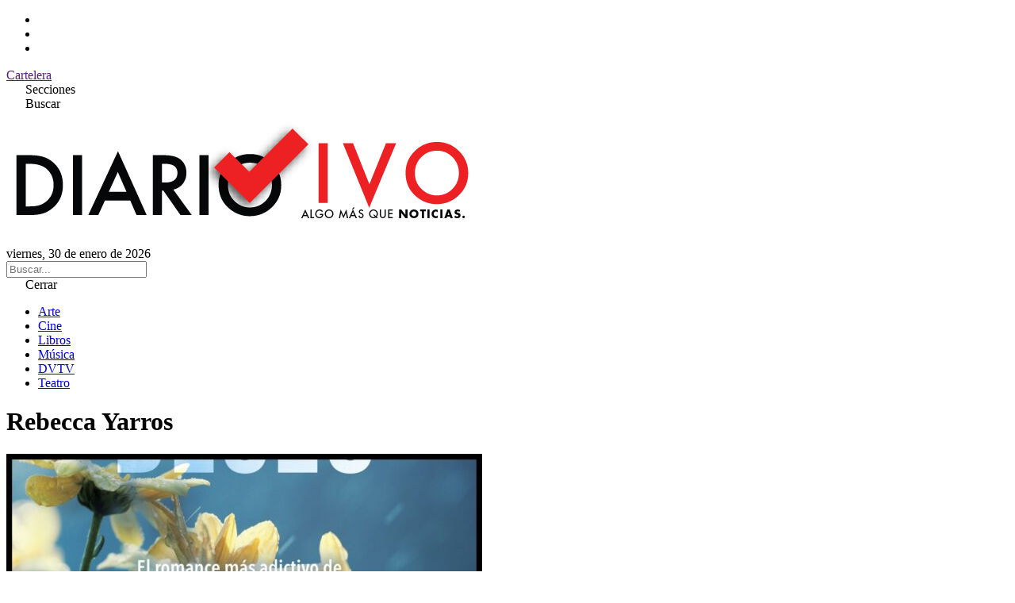

--- FILE ---
content_type: text/html; charset=UTF-8
request_url: https://www.diariovivo.com/tema/rebecca-yarros/
body_size: 6387
content:
<!doctype html>
<html lang="es-AR">
<head>
    <meta charset="UTF-8">
    <meta name="viewport" content="width=device-width, initial-scale=1.0">
    <meta name='robots' content='index, follow, max-image-preview:large, max-snippet:-1, max-video-preview:-1' />

	<!-- This site is optimized with the Yoast SEO plugin v26.8 - https://yoast.com/product/yoast-seo-wordpress/ -->
	<title>Rebecca Yarros archivos - Diario Vivo</title>
	<link rel="canonical" href="https://www.diariovivo.com/tema/rebecca-yarros/" />
	<link rel="next" href="https://www.diariovivo.com/tema/rebecca-yarros/page/2/" />
	<meta property="og:locale" content="es_ES" />
	<meta property="og:type" content="article" />
	<meta property="og:title" content="Rebecca Yarros archivos - Diario Vivo" />
	<meta property="og:url" content="https://www.diariovivo.com/tema/rebecca-yarros/" />
	<meta property="og:site_name" content="Diario Vivo" />
	<meta name="twitter:card" content="summary_large_image" />
	<script type="application/ld+json" class="yoast-schema-graph">{"@context":"https://schema.org","@graph":[{"@type":"CollectionPage","@id":"https://www.diariovivo.com/tema/rebecca-yarros/","url":"https://www.diariovivo.com/tema/rebecca-yarros/","name":"Rebecca Yarros archivos - Diario Vivo","isPartOf":{"@id":"https://www.diariovivo.com/#website"},"primaryImageOfPage":{"@id":"https://www.diariovivo.com/tema/rebecca-yarros/#primaryimage"},"image":{"@id":"https://www.diariovivo.com/tema/rebecca-yarros/#primaryimage"},"thumbnailUrl":"https://www.diariovivo.com/wp-content/uploads/2025/08/sad-2025-08-11T102044.937.jpg","breadcrumb":{"@id":"https://www.diariovivo.com/tema/rebecca-yarros/#breadcrumb"},"inLanguage":"es-AR"},{"@type":"ImageObject","inLanguage":"es-AR","@id":"https://www.diariovivo.com/tema/rebecca-yarros/#primaryimage","url":"https://www.diariovivo.com/wp-content/uploads/2025/08/sad-2025-08-11T102044.937.jpg","contentUrl":"https://www.diariovivo.com/wp-content/uploads/2025/08/sad-2025-08-11T102044.937.jpg","width":1500,"height":900},{"@type":"BreadcrumbList","@id":"https://www.diariovivo.com/tema/rebecca-yarros/#breadcrumb","itemListElement":[{"@type":"ListItem","position":1,"name":"Inicio","item":"https://www.diariovivo.com/"},{"@type":"ListItem","position":2,"name":"Rebecca Yarros"}]},{"@type":"WebSite","@id":"https://www.diariovivo.com/#website","url":"https://www.diariovivo.com/","name":"Diario Vivo","description":"Algo más que noticias","potentialAction":[{"@type":"SearchAction","target":{"@type":"EntryPoint","urlTemplate":"https://www.diariovivo.com/?s={search_term_string}"},"query-input":{"@type":"PropertyValueSpecification","valueRequired":true,"valueName":"search_term_string"}}],"inLanguage":"es-AR"}]}</script>
	<!-- / Yoast SEO plugin. -->


<link rel='dns-prefetch' href='//cdnjs.cloudflare.com' />
<link rel='dns-prefetch' href='//fonts.googleapis.com' />
<link rel="alternate" type="application/rss+xml" title="Diario Vivo &raquo; Rebecca Yarros RSS de la etiqueta" href="https://www.diariovivo.com/tema/rebecca-yarros/feed/" />
<style id='wp-img-auto-sizes-contain-inline-css' type='text/css'>
img:is([sizes=auto i],[sizes^="auto," i]){contain-intrinsic-size:3000px 1500px}
/*# sourceURL=wp-img-auto-sizes-contain-inline-css */
</style>
<style id='wp-emoji-styles-inline-css' type='text/css'>

	img.wp-smiley, img.emoji {
		display: inline !important;
		border: none !important;
		box-shadow: none !important;
		height: 1em !important;
		width: 1em !important;
		margin: 0 0.07em !important;
		vertical-align: -0.1em !important;
		background: none !important;
		padding: 0 !important;
	}
/*# sourceURL=wp-emoji-styles-inline-css */
</style>
<style id='wp-block-library-inline-css' type='text/css'>
:root{--wp-block-synced-color:#7a00df;--wp-block-synced-color--rgb:122,0,223;--wp-bound-block-color:var(--wp-block-synced-color);--wp-editor-canvas-background:#ddd;--wp-admin-theme-color:#007cba;--wp-admin-theme-color--rgb:0,124,186;--wp-admin-theme-color-darker-10:#006ba1;--wp-admin-theme-color-darker-10--rgb:0,107,160.5;--wp-admin-theme-color-darker-20:#005a87;--wp-admin-theme-color-darker-20--rgb:0,90,135;--wp-admin-border-width-focus:2px}@media (min-resolution:192dpi){:root{--wp-admin-border-width-focus:1.5px}}.wp-element-button{cursor:pointer}:root .has-very-light-gray-background-color{background-color:#eee}:root .has-very-dark-gray-background-color{background-color:#313131}:root .has-very-light-gray-color{color:#eee}:root .has-very-dark-gray-color{color:#313131}:root .has-vivid-green-cyan-to-vivid-cyan-blue-gradient-background{background:linear-gradient(135deg,#00d084,#0693e3)}:root .has-purple-crush-gradient-background{background:linear-gradient(135deg,#34e2e4,#4721fb 50%,#ab1dfe)}:root .has-hazy-dawn-gradient-background{background:linear-gradient(135deg,#faaca8,#dad0ec)}:root .has-subdued-olive-gradient-background{background:linear-gradient(135deg,#fafae1,#67a671)}:root .has-atomic-cream-gradient-background{background:linear-gradient(135deg,#fdd79a,#004a59)}:root .has-nightshade-gradient-background{background:linear-gradient(135deg,#330968,#31cdcf)}:root .has-midnight-gradient-background{background:linear-gradient(135deg,#020381,#2874fc)}:root{--wp--preset--font-size--normal:16px;--wp--preset--font-size--huge:42px}.has-regular-font-size{font-size:1em}.has-larger-font-size{font-size:2.625em}.has-normal-font-size{font-size:var(--wp--preset--font-size--normal)}.has-huge-font-size{font-size:var(--wp--preset--font-size--huge)}.has-text-align-center{text-align:center}.has-text-align-left{text-align:left}.has-text-align-right{text-align:right}.has-fit-text{white-space:nowrap!important}#end-resizable-editor-section{display:none}.aligncenter{clear:both}.items-justified-left{justify-content:flex-start}.items-justified-center{justify-content:center}.items-justified-right{justify-content:flex-end}.items-justified-space-between{justify-content:space-between}.screen-reader-text{border:0;clip-path:inset(50%);height:1px;margin:-1px;overflow:hidden;padding:0;position:absolute;width:1px;word-wrap:normal!important}.screen-reader-text:focus{background-color:#ddd;clip-path:none;color:#444;display:block;font-size:1em;height:auto;left:5px;line-height:normal;padding:15px 23px 14px;text-decoration:none;top:5px;width:auto;z-index:100000}html :where(.has-border-color){border-style:solid}html :where([style*=border-top-color]){border-top-style:solid}html :where([style*=border-right-color]){border-right-style:solid}html :where([style*=border-bottom-color]){border-bottom-style:solid}html :where([style*=border-left-color]){border-left-style:solid}html :where([style*=border-width]){border-style:solid}html :where([style*=border-top-width]){border-top-style:solid}html :where([style*=border-right-width]){border-right-style:solid}html :where([style*=border-bottom-width]){border-bottom-style:solid}html :where([style*=border-left-width]){border-left-style:solid}html :where(img[class*=wp-image-]){height:auto;max-width:100%}:where(figure){margin:0 0 1em}html :where(.is-position-sticky){--wp-admin--admin-bar--position-offset:var(--wp-admin--admin-bar--height,0px)}@media screen and (max-width:600px){html :where(.is-position-sticky){--wp-admin--admin-bar--position-offset:0px}}
/*wp_block_styles_on_demand_placeholder:697d59d822685*/
/*# sourceURL=wp-block-library-inline-css */
</style>
<style id='classic-theme-styles-inline-css' type='text/css'>
/*! This file is auto-generated */
.wp-block-button__link{color:#fff;background-color:#32373c;border-radius:9999px;box-shadow:none;text-decoration:none;padding:calc(.667em + 2px) calc(1.333em + 2px);font-size:1.125em}.wp-block-file__button{background:#32373c;color:#fff;text-decoration:none}
/*# sourceURL=/wp-includes/css/classic-themes.min.css */
</style>
<link rel='stylesheet' id='tailwind-css' href='https://www.diariovivo.com/wp-content/themes/diario_vivo_2025_v2/src/output.css' type='text/css' media='all' />
<link rel='stylesheet' id='lite-yt-css' href='https://www.diariovivo.com/wp-content/themes/diario_vivo_2025_v2/src/lite-yt-embed.css' type='text/css' media='all' />
<link rel='stylesheet' id='font-awesome-css' href='https://cdnjs.cloudflare.com/ajax/libs/font-awesome/7.0.0/css/all.min.css?ver=7.0.0' type='text/css' media='all' />
<link rel='stylesheet' id='google-fonts-css' href='https://fonts.googleapis.com/css2?family=Anton&#038;display=swap' type='text/css' media='all' />
<link rel="https://api.w.org/" href="https://www.diariovivo.com/wp-json/" /><link rel="alternate" title="JSON" type="application/json" href="https://www.diariovivo.com/wp-json/wp/v2/tags/17089" /><link rel="EditURI" type="application/rsd+xml" title="RSD" href="https://www.diariovivo.com/xmlrpc.php?rsd" />
<meta name="generator" content="WordPress 6.9" />
<link rel="icon" href="https://www.diariovivo.com/wp-content/uploads/2018/09/cropped-isologo-32x32.png" sizes="32x32" />
<link rel="icon" href="https://www.diariovivo.com/wp-content/uploads/2018/09/cropped-isologo-192x192.png" sizes="192x192" />
<link rel="apple-touch-icon" href="https://www.diariovivo.com/wp-content/uploads/2018/09/cropped-isologo-180x180.png" />
<meta name="msapplication-TileImage" content="https://www.diariovivo.com/wp-content/uploads/2018/09/cropped-isologo-270x270.png" />
</head>
	
<body class="archive tag tag-rebecca-yarros tag-17089 wp-theme-diario_vivo_2025_v2">

<header class=" border-b border-gray-200">

    <div class="border-b border-gray-200 text-zinc-700">
        
        <div class="max-w-[1440px] px-4 mx-auto flex justify-between items-center">

            <ul class="flex items-center space-x-2">
                <li><a href="https://www.instagram.com/diariovivo/" target="_blank"><i class="fab fa-instagram"></i></a></li>
                <li><a href="https://x.com/diariovivook" target="_blank"><i class="fab fa-x-twitter"></i></a></li>
                <li><a href="https://www.facebook.com/DiarioVivoOk/" target="_blank"><i class="fab fa-facebook"></i></a></li>
            </ul>

            <div class=" uppercase text-xs font-bold flex">
                <a href="" target="_blank" class="p-3 border-x border-gray-200 hover:bg-gray-100 block">Cartelera</a>
            </div>
        </div>

    </div>

    <div class=" px-4 py-6 max-w-[1440px] mx-auto flex flex-row-reverse justify-between sm:flex-row sm:grid sm:grid-cols-3">
        
        <div class=" col-span-1 flex items-center space-x-4">
            <div class="p-2 rounded transition-colors duration-500 hover:bg-gray-200" id="abrir_menu"><i class="fa-solid fa-bars"></i> <span class="hidden sm:inline-block">Secciones</span></div>
            <div class="p-2 rounded transition-colors duration-500 hover:bg-gray-200" id="abrir_busqueda"><i class="fa-solid fa-magnifying-glass"></i> <span class="hidden sm:inline-block">Buscar</span></div>
        </div>

        <div class=" col-span-1 text-center">
            <a href="https://www.diariovivo.com">
                <img src="https://www.diariovivo.com/wp-content/themes/diario_vivo_2025_v2/img/iso.png" class=" h-12 lg:h-24 max-h-max w-auto inline-block">
            </a>
        </div>
        
        <div class="hidden sm:flex col-span-1 text-right items-center justify-end">
            viernes, 30 de enero de 2026        </div>
    </div>

</header>

<aside class="bg-gray-100 p-3 hidden" id="search">
    <form role="search" method="get" action="https://www.diariovivo.com/">
        <input type="text" name="s" placeholder="Buscar..." class=" focus:outline-hidden w-full font-lg" value="">
    </form>
</aside>

<!-- Menu -->
<aside id="side_menu"
    class="fixed top-0 bottom-0 w-full sm:w-96 bg-white h-screen transition-transform duration-500 z-50 transform -translate-x-full sm:-translate-x-[24rem]">
    
    <span id="cerrar_menu" class="rounded bg-white p-3 block cursor-pointer block text-right">
        <i class="fa-solid fa-xmark"></i> Cerrar
    </span>

    <div class=" flex-col space-y-4 justify-center h-full text-md" id="main_menu">
        <ul id="menu-menu" class="menu"><li id="menu-item-131679" class="menu-item menu-item-type-taxonomy menu-item-object-category menu-item-131679"><a href="https://www.diariovivo.com/seccion/arte/">Arte</a></li>
<li id="menu-item-131680" class="menu-item menu-item-type-taxonomy menu-item-object-category menu-item-131680"><a href="https://www.diariovivo.com/seccion/cine/">Cine</a></li>
<li id="menu-item-131681" class="menu-item menu-item-type-taxonomy menu-item-object-category menu-item-131681"><a href="https://www.diariovivo.com/seccion/libros/">Libros</a></li>
<li id="menu-item-131682" class="menu-item menu-item-type-taxonomy menu-item-object-category menu-item-131682"><a href="https://www.diariovivo.com/seccion/musica/">Música</a></li>
<li id="menu-item-131683" class="menu-item menu-item-type-taxonomy menu-item-object-category menu-item-131683"><a href="https://www.diariovivo.com/seccion/dvtv/">DVTV</a></li>
<li id="menu-item-131684" class="menu-item menu-item-type-taxonomy menu-item-object-category menu-item-131684"><a href="https://www.diariovivo.com/seccion/teatro/">Teatro</a></li>
</ul>    </div>

</aside>

<span class="z-40 bg-black/80 fixed top-0 left-0 right-0 bottom-0 hidden" id="overlay"></span>
<!-- Menu -->
	<div class=" max-w-[1440px] mx-auto mt-10 px-4">

		<h1 class="font-anton text-6xl mb-8">
			Rebecca Yarros		</h1>

		
			<div class="grid md:grid-cols-3 gap-8 mb-10" id="post-container">
			
<article class="font-anton">
    <a href="https://www.diariovivo.com/tras-el-exito-de-alas-de-sangre-rebecca-yarros-regresa-con-una-novela-romantica-3/">
        <img width="600" height="360" src="https://www.diariovivo.com/wp-content/uploads/2025/08/sad-2025-08-11T102044.937-600x360.jpg" class="aspect-video object-cover w-full h-auto mb-3  wp-post-image" alt="" fetchpriority="high" decoding="async" srcset="https://www.diariovivo.com/wp-content/uploads/2025/08/sad-2025-08-11T102044.937-600x360.jpg 600w, https://www.diariovivo.com/wp-content/uploads/2025/08/sad-2025-08-11T102044.937-1200x720.jpg 1200w, https://www.diariovivo.com/wp-content/uploads/2025/08/sad-2025-08-11T102044.937-378x226.jpg 378w, https://www.diariovivo.com/wp-content/uploads/2025/08/sad-2025-08-11T102044.937-568x340.jpg 568w, https://www.diariovivo.com/wp-content/uploads/2025/08/sad-2025-08-11T102044.937-768x461.jpg 768w, https://www.diariovivo.com/wp-content/uploads/2025/08/sad-2025-08-11T102044.937.jpg 1500w" sizes="(max-width: 600px) 100vw, 600px" />    </a>
    <div class="text-red-500 text-2xl">Libros</div>
    <a href="https://www.diariovivo.com/tras-el-exito-de-alas-de-sangre-rebecca-yarros-regresa-con-una-novela-romantica-3/" class="inline-block text-2xl hover:underline">Tras el éxito de “Alas de Sangre”, Rebecca Yarros regresa con una novela romántica</a>
</article>
<article class="font-anton">
    <a href="https://www.diariovivo.com/el-amor-que-dejamos-atras-de-rebecca-yarros-sera-pelicula/">
        <img width="235" height="360" src="https://www.diariovivo.com/wp-content/uploads/2024/12/el-amor-que-dejamos-atras.jpeg" class="aspect-video object-cover w-full h-auto mb-3  wp-post-image" alt="" fetchpriority="high" decoding="async" srcset="https://www.diariovivo.com/wp-content/uploads/2024/12/el-amor-que-dejamos-atras.jpeg 2000w, https://www.diariovivo.com/wp-content/uploads/2024/12/el-amor-que-dejamos-atras-768x1178.jpeg 768w" sizes="(max-width: 235px) 100vw, 235px" />    </a>
    <div class="text-red-500 text-2xl">Cine</div>
    <a href="https://www.diariovivo.com/el-amor-que-dejamos-atras-de-rebecca-yarros-sera-pelicula/" class="inline-block text-2xl hover:underline">&#8220;El amor que dejamos atrás&#8221; de Rebecca Yarros será película</a>
</article>
<article class="font-anton">
    <a href="https://www.diariovivo.com/rebecca-yarros-regresa-a-liberias-con-una-novela-romantica/">
        <img width="235" height="360" src="https://www.diariovivo.com/wp-content/uploads/2025/06/sad-2025-06-03T121530.713-1.jpg" class="aspect-video object-cover w-full h-auto mb-3  wp-post-image" alt="" fetchpriority="high" decoding="async" srcset="https://www.diariovivo.com/wp-content/uploads/2025/06/sad-2025-06-03T121530.713-1.jpg 1200w, https://www.diariovivo.com/wp-content/uploads/2025/06/sad-2025-06-03T121530.713-1-768x1175.jpg 768w" sizes="(max-width: 235px) 100vw, 235px" />    </a>
    <div class="text-red-500 text-2xl">Libros</div>
    <a href="https://www.diariovivo.com/rebecca-yarros-regresa-a-liberias-con-una-novela-romantica/" class="inline-block text-2xl hover:underline">Rebecca Yarros regresa a liberías con una novela romántica</a>
</article>
<article class="font-anton">
    <a href="https://www.diariovivo.com/tras-el-exito-de-alas-de-sangre-rebecca-yarros-regresa-con-una-novela-romantica-2/">
        <img width="600" height="360" src="https://www.diariovivo.com/wp-content/uploads/2025/05/sad-94.jpg" class="aspect-video object-cover w-full h-auto mb-3  wp-post-image" alt="" fetchpriority="high" decoding="async" srcset="https://www.diariovivo.com/wp-content/uploads/2025/05/sad-94.jpg 1500w, https://www.diariovivo.com/wp-content/uploads/2025/05/sad-94-378x226.jpg 378w, https://www.diariovivo.com/wp-content/uploads/2025/05/sad-94-568x340.jpg 568w, https://www.diariovivo.com/wp-content/uploads/2025/05/sad-94-768x461.jpg 768w, https://www.diariovivo.com/wp-content/uploads/2025/05/sad-94-750x450.jpg 750w" sizes="(max-width: 600px) 100vw, 600px" />    </a>
    <div class="text-red-500 text-2xl">Libros</div>
    <a href="https://www.diariovivo.com/tras-el-exito-de-alas-de-sangre-rebecca-yarros-regresa-con-una-novela-romantica-2/" class="inline-block text-2xl hover:underline">Tras el éxito de “Alas de Sangre”, Rebecca Yarros regresa con una novela romántica</a>
</article>
<article class="font-anton">
    <a href="https://www.diariovivo.com/alas-de-onix-la-tercera-parte-de-alas-de-sangre-llega-a-las-librerias-de-todo-el-pais/">
        <img width="240" height="360" src="https://www.diariovivo.com/wp-content/uploads/2024/07/dsd-1-3.jpg" class="aspect-video object-cover w-full h-auto mb-3  wp-post-image" alt="" fetchpriority="high" decoding="async" srcset="https://www.diariovivo.com/wp-content/uploads/2024/07/dsd-1-3.jpg 1366w, https://www.diariovivo.com/wp-content/uploads/2024/07/dsd-1-3-768x1151.jpg 768w" sizes="(max-width: 240px) 100vw, 240px" />    </a>
    <div class="text-red-500 text-2xl">Libros</div>
    <a href="https://www.diariovivo.com/alas-de-onix-la-tercera-parte-de-alas-de-sangre-llega-a-las-librerias-de-todo-el-pais/" class="inline-block text-2xl hover:underline">&#8220;Alas de Ónix&#8221;, la tercera parte de &#8220;Alas de sangre&#8221;, llega a las librerías de todo el país</a>
</article>
<article class="font-anton">
    <a href="https://www.diariovivo.com/onyx-storm-el-tercer-libro-de-la-saga-alas-de-hierro-se-lanza-en-estados-unidos/">
        <img width="240" height="360" src="https://www.diariovivo.com/wp-content/uploads/2024/07/dsd-1-3.jpg" class="aspect-video object-cover w-full h-auto mb-3  wp-post-image" alt="" fetchpriority="high" decoding="async" srcset="https://www.diariovivo.com/wp-content/uploads/2024/07/dsd-1-3.jpg 1366w, https://www.diariovivo.com/wp-content/uploads/2024/07/dsd-1-3-768x1151.jpg 768w" sizes="(max-width: 240px) 100vw, 240px" />    </a>
    <div class="text-red-500 text-2xl">Libros</div>
    <a href="https://www.diariovivo.com/onyx-storm-el-tercer-libro-de-la-saga-alas-de-hierro-se-lanza-en-estados-unidos/" class="inline-block text-2xl hover:underline">“Onyx Storm”, el tercer libro de la saga “Alas de Hierro”, se lanza en Estados Unidos</a>
</article>
<article class="font-anton">
    <a href="https://www.diariovivo.com/alas-de-onix-el-tercer-libro-de-la-saga-alas-de-hierro-ya-tiene-fecha-de-lanzamiento-en-espanol/">
        <img width="600" height="360" src="https://www.diariovivo.com/wp-content/uploads/2024/12/sad-54.jpg" class="aspect-video object-cover w-full h-auto mb-3  wp-post-image" alt="" fetchpriority="high" decoding="async" srcset="https://www.diariovivo.com/wp-content/uploads/2024/12/sad-54.jpg 1500w, https://www.diariovivo.com/wp-content/uploads/2024/12/sad-54-378x226.jpg 378w, https://www.diariovivo.com/wp-content/uploads/2024/12/sad-54-568x340.jpg 568w, https://www.diariovivo.com/wp-content/uploads/2024/12/sad-54-768x461.jpg 768w, https://www.diariovivo.com/wp-content/uploads/2024/12/sad-54-750x450.jpg 750w" sizes="(max-width: 600px) 100vw, 600px" />    </a>
    <div class="text-red-500 text-2xl">Libros</div>
    <a href="https://www.diariovivo.com/alas-de-onix-el-tercer-libro-de-la-saga-alas-de-hierro-ya-tiene-fecha-de-lanzamiento-en-espanol/" class="inline-block text-2xl hover:underline">“Alas de Ónix”, el tercer libro de la saga “Alas de Hierro”, ya tiene fecha de lanzamiento en español</a>
</article>
<article class="font-anton">
    <a href="https://www.diariovivo.com/tras-el-exito-de-alas-de-sangre-rebecca-yarros-regresa-con-una-novela-romantica/">
        <img width="235" height="360" src="https://www.diariovivo.com/wp-content/uploads/2024/12/el-amor-que-dejamos-atras.jpeg" class="aspect-video object-cover w-full h-auto mb-3  wp-post-image" alt="" fetchpriority="high" decoding="async" srcset="https://www.diariovivo.com/wp-content/uploads/2024/12/el-amor-que-dejamos-atras.jpeg 2000w, https://www.diariovivo.com/wp-content/uploads/2024/12/el-amor-que-dejamos-atras-768x1178.jpeg 768w" sizes="(max-width: 235px) 100vw, 235px" />    </a>
    <div class="text-red-500 text-2xl">Libros</div>
    <a href="https://www.diariovivo.com/tras-el-exito-de-alas-de-sangre-rebecca-yarros-regresa-con-una-novela-romantica/" class="inline-block text-2xl hover:underline">Tras el éxito de &#8220;Alas de Sangre&#8221;, Rebecca Yarros regresa con una novela romántica</a>
</article>
<article class="font-anton">
    <a href="https://www.diariovivo.com/onyx-storm-el-tercer-libro-de-la-saga-alas-de-hierro-develo-su-portada/">
        <img width="240" height="360" src="https://www.diariovivo.com/wp-content/uploads/2024/07/dsd-1-3.jpg" class="aspect-video object-cover w-full h-auto mb-3  wp-post-image" alt="" fetchpriority="high" decoding="async" srcset="https://www.diariovivo.com/wp-content/uploads/2024/07/dsd-1-3.jpg 1366w, https://www.diariovivo.com/wp-content/uploads/2024/07/dsd-1-3-768x1151.jpg 768w" sizes="(max-width: 240px) 100vw, 240px" />    </a>
    <div class="text-red-500 text-2xl">Libros</div>
    <a href="https://www.diariovivo.com/onyx-storm-el-tercer-libro-de-la-saga-alas-de-hierro-develo-su-portada/" class="inline-block text-2xl hover:underline">“Onyx Storm”, el tercer libro de la saga “Alas de Hierro”, develó su portada</a>
</article>
			</div>

			<div class="navigation flex items-center justify-between mt-10 text-slate-700">
    <div class="bg-slate-200 hover:bg-slate-100 p-4 rounded empty:invisible text-xs"><a href="https://www.diariovivo.com/tema/rebecca-yarros/page/2/" >← ver anteriores</a></div>
    <div class="bg-slate-200 hover:bg-slate-100 p-4 rounded empty:invisible text-xs"></div>
</div>			
				</div><!-- #container -->


<footer class="max-w-[1440px] mx-auto px-4 border-t border-gray-200 text-center mb-16 mt-16">

    <img src="https://www.diariovivo.com/wp-content/themes/diario_vivo_2025_v2/img/iso.png" class="w-64 inline-block my-10" alt="">

    <div class="mb-16   ">
        <h5 class="mb-5 text-sm font-bold">Secciones</h5>
        <div class="menu"></div>
    </div>

    <div class="text-xs">
        <p>© Copyright 2025 DIARIOVIVO  | Todos los derechos reservados.</p>
    </div>

</footer>

<script src="https://code.jquery.com/jquery-2.2.4.min.js" integrity="sha256-BbhdlvQf/xTY9gja0Dq3HiwQF8LaCRTXxZKRutelT44=" crossorigin="anonymous"></script>
<script src="https://www.diariovivo.com/wp-content/themes/diario_vivo_2025_v2/js/lite-yt-embed.js"></script>
<script src="https://www.diariovivo.com/wp-content/themes/diario_vivo_2025_v2/js/app.js"></script>
<script type="speculationrules">
{"prefetch":[{"source":"document","where":{"and":[{"href_matches":"/*"},{"not":{"href_matches":["/wp-*.php","/wp-admin/*","/wp-content/uploads/*","/wp-content/*","/wp-content/plugins/*","/wp-content/themes/diario_vivo_2025_v2/*","/*\\?(.+)"]}},{"not":{"selector_matches":"a[rel~=\"nofollow\"]"}},{"not":{"selector_matches":".no-prefetch, .no-prefetch a"}}]},"eagerness":"conservative"}]}
</script>
<script id="wp-emoji-settings" type="application/json">
{"baseUrl":"https://s.w.org/images/core/emoji/17.0.2/72x72/","ext":".png","svgUrl":"https://s.w.org/images/core/emoji/17.0.2/svg/","svgExt":".svg","source":{"concatemoji":"https://www.diariovivo.com/wp-includes/js/wp-emoji-release.min.js?ver=6.9"}}
</script>
<script type="module">
/* <![CDATA[ */
/*! This file is auto-generated */
const a=JSON.parse(document.getElementById("wp-emoji-settings").textContent),o=(window._wpemojiSettings=a,"wpEmojiSettingsSupports"),s=["flag","emoji"];function i(e){try{var t={supportTests:e,timestamp:(new Date).valueOf()};sessionStorage.setItem(o,JSON.stringify(t))}catch(e){}}function c(e,t,n){e.clearRect(0,0,e.canvas.width,e.canvas.height),e.fillText(t,0,0);t=new Uint32Array(e.getImageData(0,0,e.canvas.width,e.canvas.height).data);e.clearRect(0,0,e.canvas.width,e.canvas.height),e.fillText(n,0,0);const a=new Uint32Array(e.getImageData(0,0,e.canvas.width,e.canvas.height).data);return t.every((e,t)=>e===a[t])}function p(e,t){e.clearRect(0,0,e.canvas.width,e.canvas.height),e.fillText(t,0,0);var n=e.getImageData(16,16,1,1);for(let e=0;e<n.data.length;e++)if(0!==n.data[e])return!1;return!0}function u(e,t,n,a){switch(t){case"flag":return n(e,"\ud83c\udff3\ufe0f\u200d\u26a7\ufe0f","\ud83c\udff3\ufe0f\u200b\u26a7\ufe0f")?!1:!n(e,"\ud83c\udde8\ud83c\uddf6","\ud83c\udde8\u200b\ud83c\uddf6")&&!n(e,"\ud83c\udff4\udb40\udc67\udb40\udc62\udb40\udc65\udb40\udc6e\udb40\udc67\udb40\udc7f","\ud83c\udff4\u200b\udb40\udc67\u200b\udb40\udc62\u200b\udb40\udc65\u200b\udb40\udc6e\u200b\udb40\udc67\u200b\udb40\udc7f");case"emoji":return!a(e,"\ud83e\u1fac8")}return!1}function f(e,t,n,a){let r;const o=(r="undefined"!=typeof WorkerGlobalScope&&self instanceof WorkerGlobalScope?new OffscreenCanvas(300,150):document.createElement("canvas")).getContext("2d",{willReadFrequently:!0}),s=(o.textBaseline="top",o.font="600 32px Arial",{});return e.forEach(e=>{s[e]=t(o,e,n,a)}),s}function r(e){var t=document.createElement("script");t.src=e,t.defer=!0,document.head.appendChild(t)}a.supports={everything:!0,everythingExceptFlag:!0},new Promise(t=>{let n=function(){try{var e=JSON.parse(sessionStorage.getItem(o));if("object"==typeof e&&"number"==typeof e.timestamp&&(new Date).valueOf()<e.timestamp+604800&&"object"==typeof e.supportTests)return e.supportTests}catch(e){}return null}();if(!n){if("undefined"!=typeof Worker&&"undefined"!=typeof OffscreenCanvas&&"undefined"!=typeof URL&&URL.createObjectURL&&"undefined"!=typeof Blob)try{var e="postMessage("+f.toString()+"("+[JSON.stringify(s),u.toString(),c.toString(),p.toString()].join(",")+"));",a=new Blob([e],{type:"text/javascript"});const r=new Worker(URL.createObjectURL(a),{name:"wpTestEmojiSupports"});return void(r.onmessage=e=>{i(n=e.data),r.terminate(),t(n)})}catch(e){}i(n=f(s,u,c,p))}t(n)}).then(e=>{for(const n in e)a.supports[n]=e[n],a.supports.everything=a.supports.everything&&a.supports[n],"flag"!==n&&(a.supports.everythingExceptFlag=a.supports.everythingExceptFlag&&a.supports[n]);var t;a.supports.everythingExceptFlag=a.supports.everythingExceptFlag&&!a.supports.flag,a.supports.everything||((t=a.source||{}).concatemoji?r(t.concatemoji):t.wpemoji&&t.twemoji&&(r(t.twemoji),r(t.wpemoji)))});
//# sourceURL=https://www.diariovivo.com/wp-includes/js/wp-emoji-loader.min.js
/* ]]> */
</script>
</body>
</html>